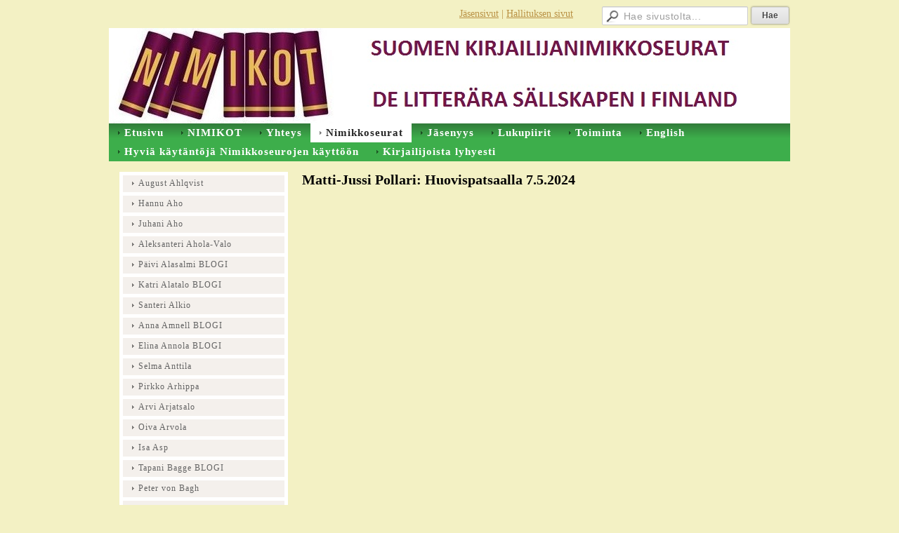

--- FILE ---
content_type: text/html; charset=utf-8
request_url: https://www.nimikot.fi/nimikkoseurat/veikko-huovinen/kirjoituksia-veikko-huovisesta/matti-jussi-pollari-huovispatsaa/
body_size: 9982
content:
<!DOCTYPE html>
<html class="no-js" dir="ltr" lang="fi">
<head><meta http-equiv="Content-Type" content="text/html; charset=utf-8"/><script src="https://d4-assets.s3.eu-north-1.amazonaws.com/public-page/js/jquery.min.js?R=1768287335"></script>
	<!--[if lt IE 7]><script src="https://d4-assets.s3.eu-north-1.amazonaws.com/public-page/js/d4supersleight.min.js?R=1768287335"></script><![endif]-->
	<!--[if IE ]><script src="https://d4-assets.s3.eu-north-1.amazonaws.com/public-page/js/jsc.min.js?R=1768287335"></script><![endif]--><link type="text/css" rel="stylesheet" href="/@Style/@nc1393501857@118318-rwd"/><script src="https://d4-assets.s3.eu-north-1.amazonaws.com/public-page/js/d4.min.js?R=1768287335"></script><title>Matti-Jussi Pollari: Huovispatsaalla 7.5.2024 - Suomen kirjailijanimikkoseurat ry</title>
	
	
	
	<meta name="viewport" content="width=device-width, user-scalable=yes"> 
        <script>
        d4lang.CONTENT = d4lang.CONTENT || {};
	    d4lang.CONTENT.rwd_menu_title   = 'Valikko';
        d4lang.CONTENT.rwd_scroll_hint  = 'Tarkastele taulukkoa vierittämällä oikealle ja vasemmalle.';</script><link rel="canonical" href="https://www.nimikot.fi/nimikkoseurat/veikko-huovinen/kirjoituksia-veikko-huovisesta/matti-jussi-pollari-huovispatsaa/"></head>
<!--[if lt IE 7]> <body class="no-js ie6 ie6-9 "> <![endif]-->
<!--[if IE 7]>    <body class="no-js ie7 ie6-9 "> <![endif]-->
<!--[if IE 8]>    <body class="no-js ie8 ie6-9 "> <![endif]-->
<!--[if IE 9]>    <body class="no-js ie9 ie6-9 "> <![endif]-->
<!--[if gt IE 9]><!--> <body class="no-js modern "> <!--<![endif]-->
	<!-- noindex --><a href="#alku" class="alkuun" title="Sisällön alkuun"></a><div id="main" ><div id="room-menu" style="overflow: hidden; min-height: 40px; line-height: 40px;"><div class="searchbox">
		<form method="get" action="/@Search/Select" onsubmit="return search(this);">
			<input type="submit" value="Hae" class="btn" tabindex="9" /><input name="E*Q" class="keywords" title="Hae sivustolta..." value="Hae sivustolta..." tabindex="8" />
		</form>
	</div><div id="room-menu-links" style="text-align: right; float: right; height: 40px;">
			<form action="#"><a class="rooms" href="/jasensivut/" tabindex="6" >Jäsensivut</a><span class="separator">|</span><a class="rooms" href="/jasensivut/hallituksen-sivut/" tabindex="7" >Hallituksen sivut</a></form>	
			
		</div>
		<div style="float: left;height: 40px;"></div>		
	</div>
	
  
  <div id="header">
		<a href="/"><div class="Hd" id="Hd"><div class="text text1"></div>
	<div class="text text2"></div>
	<div class="text text3"></div>
</div></a></div><div id="topmenu">
		<table class="topmenucontainer">
	<tr>
		<td><ul class="level1-container">
	<li class=" menu-page-1 level1 level1-first  parent"><a href="/" class=" menu-page-1 level1 level1-first  "
		style="padding-left: 12px;"><span>Etusivu</span></a></li>
	<li class=" menu-page-100905 level1  "><a href="/nimikot/" class=" menu-page-100905 level1  "
		style="padding-left: 12px;"><span>NIMIKOT</span></a></li>
	<li class=" menu-page-100890 level1  "><a href="/yhteys/" class=" menu-page-100890 level1  "
		style="padding-left: 12px;"><span>Yhteys</span></a></li>
	<li class=" menu-page-118662 level1 level1-onpath  "><a href="/nimikkoseurat/" class=" menu-page-118662 level1 level1-onpath  "
		style="padding-left: 12px;"><span>Nimikkoseurat</span></a></li>
	<li class=" menu-page-134884 level1  "><a href="/jasenyys/" class=" menu-page-134884 level1  "
		style="padding-left: 12px;"><span>Jäsenyys</span></a></li>
	<li class=" menu-page-138263 level1  "><a href="/lukupiirit/" class=" menu-page-138263 level1  "
		style="padding-left: 12px;"><span>Lukupiirit</span></a></li>
	<li class=" menu-page-177716 level1  "><a href="/toiminta/" class=" menu-page-177716 level1  "
		style="padding-left: 12px;"><span>Toiminta</span></a></li>
	<li class=" menu-page-301996 level1  "><a href="/english/" class=" menu-page-301996 level1  "
		style="padding-left: 12px;"><span>English</span></a></li>
	<li class=" menu-page-558790 level1  "><a href="/hyvia-kaytantoja-nimikkoseurojen/" class=" menu-page-558790 level1  "
		style="padding-left: 12px;"><span>Hyviä käytäntöjä Nimikkoseurojen käyttöön</span></a></li>
	<li class=" menu-page-560161 level1 level1-last  "><a href="/kirjailijoista-lyhyesti/" class=" menu-page-560161 level1 level1-last  "
		style="padding-left: 12px;"><span>Kirjailijoista lyhyesti</span></a></li></ul>
</td>
	</tr>
	</table>
	</div><div id="content">
		<div id="container">
		<div id="content-main"><div class="zone" id="zone-top"></div>

			
			<div id="content-middle"><h1 class="pageTitle">Matti-Jussi Pollari: Huovispatsaalla 7.5.2024</h1><div class="zone" id="zone-_main"></div>
			</div></div><div id="content-left">
			
			
			

			<div class="sidemenucontainer"><ul class="level1-container">
	<li class=" menu-page-725390 level1 level1-first  "><a href="https://fi.wikipedia.org/wiki/August_Ahlqvist" class=" menu-page-725390 level1 level1-first  "
		style="padding-left: 12px;"><span>August Ahlqvist</span></a></li>
	<li class=" menu-page-725396 level1  "><a href="https://fi.wikipedia.org/wiki/Hannu_Aho" class=" menu-page-725396 level1  "
		style="padding-left: 12px;"><span>Hannu Aho</span></a></li>
	<li class=" menu-page-231794 level1  "><a href="/nimikkoseurat/juhani-aho/" class=" menu-page-231794 level1  "
		style="padding-left: 12px;"><span>Juhani Aho</span></a></li>
	<li class=" menu-page-117794 level1  "><a href="/nimikkoseurat/aleksanteri-ahola-valo/" class=" menu-page-117794 level1  "
		style="padding-left: 12px;"><span>Aleksanteri Ahola-Valo</span></a></li>
	<li class=" menu-page-603575 level1  "><a href="http://päivialasalmi.fi" class=" menu-page-603575 level1  "
		style="padding-left: 12px;"><span>Päivi Alasalmi BLOGI</span></a></li>
	<li class=" menu-page-603050 level1  "><a href="http://katrialatalo.com" class=" menu-page-603050 level1  "
		style="padding-left: 12px;"><span>Katri Alatalo BLOGI</span></a></li>
	<li class=" menu-page-725402 level1  "><a href="https://fi.wikipedia.org/wiki/Santeri_Alkio" class=" menu-page-725402 level1  "
		style="padding-left: 12px;"><span>Santeri Alkio</span></a></li>
	<li class=" menu-page-602042 level1  "><a href="http://amnellanna.blogspot.com" class=" menu-page-602042 level1  "
		style="padding-left: 12px;"><span>Anna Amnell BLOGI</span></a></li>
	<li class=" menu-page-651905 level1  "><a href="https://www.elinaannola.com" class=" menu-page-651905 level1  "
		style="padding-left: 12px;"><span>Elina Annola BLOGI</span></a></li>
	<li class=" menu-page-725408 level1  "><a href="https://fi.wikipedia.org/wiki/Selma_Anttila" class=" menu-page-725408 level1  "
		style="padding-left: 12px;"><span>Selma Anttila</span></a></li>
	<li class=" menu-page-725414 level1  "><a href="https://fi.wikipedia.org/wiki/Pirkko_Arhippa" class=" menu-page-725414 level1  "
		style="padding-left: 12px;"><span>Pirkko Arhippa</span></a></li>
	<li class=" menu-page-725426 level1  "><a href="https://fi.wikipedia.org/wiki/Arvi_Arjatsalo" class=" menu-page-725426 level1  "
		style="padding-left: 12px;"><span>Arvi Arjatsalo</span></a></li>
	<li class=" menu-page-725432 level1  "><a href="https://fi.wikipedia.org/wiki/Oiva_Arvola" class=" menu-page-725432 level1  "
		style="padding-left: 12px;"><span>Oiva Arvola</span></a></li>
	<li class=" menu-page-127522 level1  "><a href="/nimikkoseurat/isa-asp/" class=" menu-page-127522 level1  "
		style="padding-left: 12px;"><span>Isa Asp</span></a></li>
	<li class=" menu-page-602244 level1  "><a href="https://tapanibagge.wordpress.com" class=" menu-page-602244 level1  "
		style="padding-left: 12px;"><span>Tapani Bagge BLOGI</span></a></li>
	<li class=" menu-page-725438 level1  "><a href="https://fi.wikipedia.org/wiki/Peter_von_Bagh" class=" menu-page-725438 level1  "
		style="padding-left: 12px;"><span>Peter von Bagh</span></a></li>
	<li class=" menu-page-602445 level1  "><a href="http://www.jukkabehm.com" class=" menu-page-602445 level1  "
		style="padding-left: 12px;"><span>Jukka Behm BLOGI</span></a></li>
	<li class=" menu-page-725444 level1  "><a href="https://fi.wikipedia.org/wiki/Samuel_Gustaf_Bergh" class=" menu-page-725444 level1  "
		style="padding-left: 12px;"><span>Samuel Gustaf Berg</span></a></li>
	<li class=" menu-page-725450 level1  "><a href="https://fi.wikipedia.org/wiki/Kersti_Bergroth" class=" menu-page-725450 level1  "
		style="padding-left: 12px;"><span>Kersti Bergroth</span></a></li>
	<li class=" menu-page-725456 level1  "><a href="https://fi.wikipedia.org/wiki/Emilie_Bj%C3%B6rkst%C3%A9n" class=" menu-page-725456 level1  "
		style="padding-left: 12px;"><span>Emilie Björkstén</span></a></li>
	<li class=" menu-page-608633 level1  "><a href="https://en.wikipedia.org/wiki/Hassan_Blasim" class=" menu-page-608633 level1  "
		style="padding-left: 12px;"><span>Hassan Blasim BLOGI</span></a></li>
	<li class=" menu-page-725462 level1  "><a href="https://fi.wikipedia.org/wiki/Anna_Bondestam" class=" menu-page-725462 level1  "
		style="padding-left: 12px;"><span>Anna Bondestam</span></a></li>
	<li class=" menu-page-725468 level1  "><a href="https://fi.wikipedia.org/wiki/Paavo_Cajander" class=" menu-page-725468 level1  "
		style="padding-left: 12px;"><span>Paavo Cajander</span></a></li>
	<li class=" menu-page-118351 level1  "><a href="/nimikkoseurat/minna-canth/" class=" menu-page-118351 level1  "
		style="padding-left: 12px;"><span>Minna Canth</span></a></li>
	<li class=" menu-page-725474 level1  "><a href="https://fi.wikipedia.org/wiki/Bo_Carpelan" class=" menu-page-725474 level1  "
		style="padding-left: 12px;"><span>Bo Carpelan</span></a></li>
	<li class=" menu-page-725480 level1  "><a href="https://fi.wikipedia.org/wiki/Fredrika_Wilhelmina_Carstens" class=" menu-page-725480 level1  "
		style="padding-left: 12px;"><span>Fredrika Carstens</span></a></li>
	<li class=" menu-page-603200 level1  "><a href="http://arjentola.blogspot.com" class=" menu-page-603200 level1  "
		style="padding-left: 12px;"><span>Rita Dahl BLOGI</span></a></li>
	<li class=" menu-page-624733 level1  "><a href="https://www.kaarinadavis.com/" class=" menu-page-624733 level1  "
		style="padding-left: 12px;"><span>Kaarina Davis BLOGI</span></a></li>
	<li class=" menu-page-725486 level1  "><a href="https://fi.wikipedia.org/wiki/Elmer_Diktonius" class=" menu-page-725486 level1  "
		style="padding-left: 12px;"><span>Elmer Diktonius</span></a></li>
	<li class=" menu-page-725494 level1  "><a href="https://fi.wikipedia.org/wiki/Olly_Donner" class=" menu-page-725494 level1  "
		style="padding-left: 12px;"><span>Olly Donner</span></a></li>
	<li class=" menu-page-645173 level1  "><a href="https://docendo.fi/sivu/kirjailijat/eerola-ville" class=" menu-page-645173 level1  "
		style="padding-left: 12px;"><span>Ville Eerola BLOGI</span></a></li>
	<li class=" menu-page-602438 level1  "><a href="https://kirstinkirjat.weebly.com" class=" menu-page-602438 level1  "
		style="padding-left: 12px;"><span>Kirsti Ellilä BLOGI</span></a></li>
	<li class=" menu-page-596325 level1  "><a href="https://siirienoranta.com" class=" menu-page-596325 level1  "
		style="padding-left: 12px;"><span>Siiri Enoranta BLOGI</span></a></li>
	<li class=" menu-page-606718 level1  "><a href="https://www.tammi.fi/kirjailija/peter-franzen" class=" menu-page-606718 level1  "
		style="padding-left: 12px;"><span>Peter Franzén BLOGI</span></a></li>
	<li class=" menu-page-729284 level1  "><a href="https://fi.wikipedia.org/wiki/Hilja_Haahti" class=" menu-page-729284 level1  "
		style="padding-left: 12px;"><span>Hilja Haahti</span></a></li>
	<li class=" menu-page-457942 level1  "><a href="/nimikkoseurat/pentti-haanpaa/" class=" menu-page-457942 level1  "
		style="padding-left: 12px;"><span>Pentti Haanpää</span></a></li>
	<li class=" menu-page-142613 level1  "><a href="/nimikkoseurat/aarne-haapakoski/" class=" menu-page-142613 level1  "
		style="padding-left: 12px;"><span>Aarne Haapakoski </span></a></li>
	<li class=" menu-page-729290 level1  "><a href="https://fi.wikipedia.org/wiki/Lauri_Haarla" class=" menu-page-729290 level1  "
		style="padding-left: 12px;"><span>Lauri Haarla</span></a></li>
	<li class=" menu-page-729296 level1  "><a href="https://fi.wikipedia.org/wiki/Martti_Haavio" class=" menu-page-729296 level1  "
		style="padding-left: 12px;"><span>Martti Haavio</span></a></li>
	<li class=" menu-page-729302 level1  "><a href="https://fi.wikipedia.org/wiki/Kaarle_Halme" class=" menu-page-729302 level1  "
		style="padding-left: 12px;"><span>Kaarle Halme</span></a></li>
	<li class=" menu-page-729308 level1  "><a href="https://fi.wikipedia.org/wiki/Pietari_Hannikainen_(kirjailija)" class=" menu-page-729308 level1  "
		style="padding-left: 12px;"><span>Pietari Hannikainen</span></a></li>
	<li class=" menu-page-128178 level1  "><a href="/nimikkoseurat/saima-harmaja/" class=" menu-page-128178 level1  "
		style="padding-left: 12px;"><span>Saima Harmaja</span></a></li>
	<li class=" menu-page-603748 level1  "><a href="http://markohautala.fi" class=" menu-page-603748 level1  "
		style="padding-left: 12px;"><span>Marko Hautala BLOGI</span></a></li>
	<li class=" menu-page-611910 level1  "><a href="http://www.atahautamaki.fi" class=" menu-page-611910 level1  "
		style="padding-left: 12px;"><span>Ata  Hautamäki BLOGI</span></a></li>
	<li class=" menu-page-603609 level1  "><a href="https://fi.wikipedia.org/wiki/Paula_Havaste" class=" menu-page-603609 level1  "
		style="padding-left: 12px;"><span>Paula Havaste BLOGI</span></a></li>
	<li class=" menu-page-606218 level1  "><a href="https://www.annastiinaheikkila.fi/fi" class=" menu-page-606218 level1  "
		style="padding-left: 12px;"><span>Annastiina Heikkilä BLOGI</span></a></li>
	<li class=" menu-page-602378 level1  "><a href="https://fi.wikipedia.org/wiki/Mervi_Heikkil%C3%A4?veaction=edit " class=" menu-page-602378 level1  "
		style="padding-left: 12px;"><span>Mervi Heikkilä BLOGI</span></a></li>
	<li class=" menu-page-596161 level1  "><a href="http://www.marjoheiskanen.fi" class=" menu-page-596161 level1  "
		style="padding-left: 12px;"><span>Marjo Heiskanen BLOGI</span></a></li>
	<li class=" menu-page-726004 level1  "><a href="https://fi.wikipedia.org/wiki/Reino_Helismaa" class=" menu-page-726004 level1  "
		style="padding-left: 12px;"><span>Reino Helismaa</span></a></li>
	<li class=" menu-page-729314 level1  "><a href="https://fi.wikipedia.org/wiki/Aaro_Hellaakoski" class=" menu-page-729314 level1  "
		style="padding-left: 12px;"><span>Aaro Hellaakoski</span></a></li>
	<li class=" menu-page-128836 level1  "><a href="/nimikkoseurat/immi-hellen/" class=" menu-page-128836 level1  "
		style="padding-left: 12px;"><span>Immi Hellen</span></a></li>
	<li class=" menu-page-624727 level1  "><a href="https://fi.wikipedia.org/wiki/Ari_Helo" class=" menu-page-624727 level1  "
		style="padding-left: 12px;"><span>Ari Helo BLOGI</span></a></li>
	<li class=" menu-page-600149 level1  "><a href="http://sohilvo.blogspot.com" class=" menu-page-600149 level1  "
		style="padding-left: 12px;"><span>Sami Hilvo BLOGI</span></a></li>
	<li class=" menu-page-603589 level1  "><a href="https://fi.wikipedia.org/wiki/Elina_Hirvonen" class=" menu-page-603589 level1  "
		style="padding-left: 12px;"><span>Elina Hirvonen BLOGI</span></a></li>
	<li class=" menu-page-625662 level1  "><a href="http://www.katajahovi.org/julkaisut.html" class=" menu-page-625662 level1  "
		style="padding-left: 12px;"><span>Satu Hovi BLOGI</span></a></li>
	<li class=" menu-page-128896 level1 level1-onpath  parent"><a href="/nimikkoseurat/veikko-huovinen/" class=" menu-page-128896 level1 level1-onpath  "
		style="padding-left: 12px;"><span>Veikko Huovinen</span></a><ul >
	<li class=" menu-page-137508 level2 level2-first  "><a href="/nimikkoseurat/veikko-huovinen/yhdistys/" class=" menu-page-137508 level2 level2-first  "
		style="padding-left: 24px;"><span>Yhdistys</span></a></li>
	<li class=" menu-page-137518 level2  "><a href="/nimikkoseurat/veikko-huovinen/johtokunta/" class=" menu-page-137518 level2  "
		style="padding-left: 24px;"><span>Johtokunta</span></a></li>
	<li class=" menu-page-137534 level2  "><a href="/nimikkoseurat/veikko-huovinen/toimintasuunnitelma/" class=" menu-page-137534 level2  "
		style="padding-left: 24px;"><span>Toimintasuunnitelma</span></a></li>
	<li class=" menu-page-137544 level2  "><a href="/nimikkoseurat/veikko-huovinen/vuosikertomus/" class=" menu-page-137544 level2  "
		style="padding-left: 24px;"><span>Vuosikertomus</span></a></li>
	<li class=" menu-page-137438 level2 level2-onpath  parent"><a href="/nimikkoseurat/veikko-huovinen/kirjoituksia-veikko-huovisesta/" class=" menu-page-137438 level2 level2-onpath  "
		style="padding-left: 24px;"><span>Kirjoituksia Veikko Huovisesta</span></a><ul >
	<li class=" menu-page-137448 level3 level3-first  "><a href="/nimikkoseurat/veikko-huovinen/kirjoituksia-veikko-huovisesta/eila-valtanen-in-memoriam-veikko/" class=" menu-page-137448 level3 level3-first  "
		style="padding-left: 36px;"><span>Eila Valtanen: In Memoriam Veikko Huovinen</span></a></li>
	<li class=" menu-page-137452 level3  "><a href="/nimikkoseurat/veikko-huovinen/kirjoituksia-veikko-huovisesta/tero-liukkonen-veikko-huovisen-m/" class=" menu-page-137452 level3  "
		style="padding-left: 36px;"><span>Tero Liukkonen: Veikko Huovisen monitahoinen tuotanto</span></a></li>
	<li class=" menu-page-137456 level3  "><a href="/nimikkoseurat/veikko-huovinen/kirjoituksia-veikko-huovisesta/arto-seppala-puhe-veikko-huovise/" class=" menu-page-137456 level3  "
		style="padding-left: 36px;"><span>Arto Seppälä: Puhe Veikko Huovisen muistotilaisuudessa</span></a></li>
	<li class=" menu-page-137460 level3  "><a href="/nimikkoseurat/veikko-huovinen/kirjoituksia-veikko-huovisesta/panu-rajala-satiirikko-saalistaa/" class=" menu-page-137460 level3  "
		style="padding-left: 36px;"><span>Panu Rajala: Satiirikko saalistaa: Veikko Huovisen lyhyet ja pitemmät erikoiset</span></a></li>
	<li class=" menu-page-137464 level3  "><a href="/nimikkoseurat/veikko-huovinen/kirjoituksia-veikko-huovisesta/pekka-j-kuisma-miten-luen-ja-ymm/" class=" menu-page-137464 level3  "
		style="padding-left: 36px;"><span>Pekka J. Kuisma: Miten luen ja ymmärrän Veikko Huovisn tuotantoa</span></a></li>
	<li class=" menu-page-255954 level3  "><a href="/nimikkoseurat/veikko-huovinen/kirjoituksia-veikko-huovisesta/heikki-sirvio-satiiria-sodasta-j/" class=" menu-page-255954 level3  "
		style="padding-left: 36px;"><span>Heikki Sirviö: Satiiria sodasta ja johtamisesta</span></a></li>
	<li class=" menu-page-327480 level3  "><a href="/nimikkoseurat/veikko-huovinen/kirjoituksia-veikko-huovisesta/kari-vuokare-veikko-huovinen-san/" class=" menu-page-327480 level3  "
		style="padding-left: 36px;"><span>Kari Vuokare : Veikko Huovinen sanojen nuuhkija</span></a></li>
	<li class=" menu-page-336101 level3  "><a href="/nimikkoseurat/veikko-huovinen/kirjoituksia-veikko-huovisesta/pekka-kuisma-siintavat-vuoret/" class=" menu-page-336101 level3  "
		style="padding-left: 36px;"><span>Pekka Kuisma: Siintävät vuoret</span></a></li>
	<li class=" menu-page-160534 level3  "><a href="/nimikkoseurat/veikko-huovinen/kirjoituksia-veikko-huovisesta/veikko-huovisen-arkisto-sks-n-ar/" class=" menu-page-160534 level3  "
		style="padding-left: 36px;"><span>Veikko Huovisen arkisto SKS:n arkistoon</span></a></li>
	<li class=" menu-page-403109 level3  "><a href="/nimikkoseurat/veikko-huovinen/kirjoituksia-veikko-huovisesta/risto-kormilainen-veikko-huovine/" class=" menu-page-403109 level3  "
		style="padding-left: 36px;"><span>Risto Kormilainen : Veikko Huovinen – syvällinen elämän tulkki, kulkija ja tarkkailija</span></a></li>
	<li class=" menu-page-443668 level3  "><a href="/nimikkoseurat/veikko-huovinen/kirjoituksia-veikko-huovisesta/kari-vuokare-veikko-huovinen-sot/" class=" menu-page-443668 level3  "
		style="padding-left: 36px;"><span>Kari Vuokare: Veikko Huovinen, sotkamolainen</span></a></li>
	<li class=" menu-page-660171 level3 level3-onpath level3-here level3-last  here"><a href="/nimikkoseurat/veikko-huovinen/kirjoituksia-veikko-huovisesta/matti-jussi-pollari-huovispatsaa/" class=" menu-page-660171 level3 level3-onpath level3-here level3-last  here"
		style="padding-left: 36px;"><span>Matti-Jussi Pollari: Huovispatsaalla 7.5.2024</span></a></li></ul></li>
	<li class=" menu-page-160335 level2  "><a href="/nimikkoseurat/veikko-huovinen/arto-seppala-huovishuumori/" class=" menu-page-160335 level2  "
		style="padding-left: 24px;"><span>Arto Seppälä : Huovishuumori</span></a></li>
	<li class=" menu-page-432718 level2  "><a href="/nimikkoseurat/veikko-huovinen/kuvia-toiminnasta/" class=" menu-page-432718 level2  "
		style="padding-left: 24px;"><span>Kuvia toiminnasta</span></a></li>
	<li class=" menu-page-137554 level2  "><a href="/nimikkoseurat/veikko-huovinen/veikko-huovinen-muistot-talteen/" class=" menu-page-137554 level2  "
		style="padding-left: 24px;"><span>Veikko Huovinen - muistot talteen</span></a></li>
	<li class=" menu-page-434467 level2  "><a href="/nimikkoseurat/veikko-huovinen/tietoa-kirjalijasta/" class=" menu-page-434467 level2  "
		style="padding-left: 24px;"><span>Tietoa kirjalijasta</span></a></li>
	<li class=" menu-page-485296 level2 level2-last  "><a href="/nimikkoseurat/veikko-huovinen/veikko-huovinen-in-english/" class=" menu-page-485296 level2 level2-last  "
		style="padding-left: 24px;"><span>Veikko Huovinen in English</span></a></li></ul></li>
	<li class=" menu-page-604779 level1  "><a href="http://www.kolumbus.fi/martti.haikio" class=" menu-page-604779 level1  "
		style="padding-left: 12px;"><span>Martti Häikiö BLOGI</span></a></li>
	<li class=" menu-page-607092 level1  "><a href="https://fi.wikipedia.org/wiki/Jaakko_Hämeen-Anttila" class=" menu-page-607092 level1  "
		style="padding-left: 12px;"><span>Jaakko Hämeen-Anttila BLOGI</span></a></li>
	<li class=" menu-page-599381 level1  "><a href="https://www.kaisaikola.fi" class=" menu-page-599381 level1  "
		style="padding-left: 12px;"><span>Kaisa Ikola BLOGI</span></a></li>
	<li class=" menu-page-729320 level1  "><a href="https://fi.wikipedia.org/wiki/Axel_Gabriel_Ingelius" class=" menu-page-729320 level1  "
		style="padding-left: 12px;"><span>Axel Ingelius</span></a></li>
	<li class=" menu-page-603623 level1  "><a href="https://fi.wikipedia.org/wiki/Risto_Isom%C3%A4ki" class=" menu-page-603623 level1  "
		style="padding-left: 12px;"><span>Risto Isomäki BLOGI</span></a></li>
	<li class=" menu-page-729326 level1  "><a href="https://fi.wikipedia.org/wiki/Santeri_Ivalo" class=" menu-page-729326 level1  "
		style="padding-left: 12px;"><span>Santeri Ivalo</span></a></li>
	<li class=" menu-page-603717 level1  "><a href="https://fi.wikipedia.org/wiki/Olli_Jalonen" class=" menu-page-603717 level1  "
		style="padding-left: 12px;"><span>Olli Jalonen BLOGI</span></a></li>
	<li class=" menu-page-603696 level1  "><a href="https://fi.wikipedia.org/wiki/Riitta_Jalonen" class=" menu-page-603696 level1  "
		style="padding-left: 12px;"><span>Riitta Jalonen BLOGI</span></a></li>
	<li class=" menu-page-725998 level1  "><a href="https://fi.wikipedia.org/wiki/Risto_Jarva" class=" menu-page-725998 level1  "
		style="padding-left: 12px;"><span>Risto Jarva</span></a></li>
	<li class=" menu-page-420962 level1  "><a href="/nimikkoseurat/eeva-joenpelto/" class=" menu-page-420962 level1  "
		style="padding-left: 12px;"><span>Eeva Joenpelto </span></a></li>
	<li class=" menu-page-129006 level1  "><a href="/nimikkoseurat/maria-jotuni/" class=" menu-page-129006 level1  "
		style="padding-left: 12px;"><span>Maria Jotuni</span></a></li>
	<li class=" menu-page-129121 level1  "><a href="/nimikkoseurat/jaakko-juteini/" class=" menu-page-129121 level1  "
		style="padding-left: 12px;"><span>Jaakko Juteini</span></a></li>
	<li class=" menu-page-727804 level1  "><a href="https://fi.wikipedia.org/wiki/Yrjö_Jylhä" class=" menu-page-727804 level1  "
		style="padding-left: 12px;"><span>Yrjö Jylhä</span></a></li>
	<li class=" menu-page-727828 level1  "><a href="https://fi.wikipedia.org/wiki/Arvid_Järnefelt" class=" menu-page-727828 level1  "
		style="padding-left: 12px;"><span>Arvid Järnefelt</span></a></li>
	<li class=" menu-page-603568 level1  "><a href="https://www.jarijarvela.fi" class=" menu-page-603568 level1  "
		style="padding-left: 12px;"><span>Jari Järvelä BLOGI</span></a></li>
	<li class=" menu-page-604076 level1  "><a href="https://www.ajattelunammattilainen.fi" class=" menu-page-604076 level1  "
		style="padding-left: 12px;"><span>Lauri Järvilehto BLOGI</span></a></li>
	<li class=" menu-page-606669 level1  "><a href="https://marjattainen.blogspot.com" class=" menu-page-606669 level1  "
		style="padding-left: 12px;"><span>Liisa Marjatta Järvinen BLOGI</span></a></li>
	<li class=" menu-page-603740 level1  "><a href="https://fi.wikipedia.org/wiki/Ville_Kaarnakari" class=" menu-page-603740 level1  "
		style="padding-left: 12px;"><span>Ville Kaarnakari BLOGI</span></a></li>
	<li class=" menu-page-727816 level1  "><a href="https://fi.wikipedia.org/wiki/Anu_Kaipainen" class=" menu-page-727816 level1  "
		style="padding-left: 12px;"><span>Anu Kaipainen</span></a></li>
	<li class=" menu-page-727822 level1  "><a href="https://fi.wikipedia.org/wiki/Viljo_Kajava" class=" menu-page-727822 level1  "
		style="padding-left: 12px;"><span>Viljo Kajava</span></a></li>
	<li class=" menu-page-129203 level1  "><a href="/nimikkoseurat/aino-kallas/" class=" menu-page-129203 level1  "
		style="padding-left: 12px;"><span>Aino Kallas</span></a></li>
	<li class=" menu-page-604763 level1  "><a href="https://liisakallio.mystrikingly.com" class=" menu-page-604763 level1  "
		style="padding-left: 12px;"><span>Liisa Kallio BLOGI</span></a></li>
	<li class=" menu-page-588166 level1  "><a href="http://www.annelikanto.fi" class=" menu-page-588166 level1  "
		style="padding-left: 12px;"><span>Anneli Kanto BLOGI</span></a></li>
	<li class=" menu-page-727840 level1  "><a href="https://fi.wikipedia.org/wiki/Urho_Karhumäki" class=" menu-page-727840 level1  "
		style="padding-left: 12px;"><span>Urho Karhumäki</span></a></li>
	<li class=" menu-page-727846 level1  "><a href="https://fi.wikipedia.org/wiki/Aarno_Karimo" class=" menu-page-727846 level1  "
		style="padding-left: 12px;"><span>Aarno Karimo</span></a></li>
	<li class=" menu-page-596424 level1  "><a href="https://hkarppinenkummunmaki.wordpress.com" class=" menu-page-596424 level1  "
		style="padding-left: 12px;"><span>Henna Karppinen-Kummunmäki BLOGI</span></a></li>
	<li class=" menu-page-695594 level1  "><a href="https://www.liisakaski.fi" class=" menu-page-695594 level1  "
		style="padding-left: 12px;"><span>Liisa Kaski BLOGI</span></a></li>
	<li class=" menu-page-603616 level1  "><a href="https://fi.wikipedia.org/wiki/Riina_Katajavuori" class=" menu-page-603616 level1  "
		style="padding-left: 12px;"><span>Riina Katajavuori BLOGI</span></a></li>
	<li class=" menu-page-611232 level1  "><a href="http://www.anjasnellman.info" class=" menu-page-611232 level1  "
		style="padding-left: 12px;"><span>Anja Kauranen-Snellman BLOGI</span></a></li>
	<li class=" menu-page-727834 level1  "><a href="https://fi.wikipedia.org/wiki/Urho_Kekkonen" class=" menu-page-727834 level1  "
		style="padding-left: 12px;"><span>Urho Kekkonen</span></a></li>
	<li class=" menu-page-129443 level1  "><a href="/nimikkoseurat/ilmari-kianto/" class=" menu-page-129443 level1  "
		style="padding-left: 12px;"><span>Ilmari Kianto</span></a></li>
	<li class=" menu-page-118363 level1  "><a href="/nimikkoseurat/volter-kilpi/" class=" menu-page-118363 level1  "
		style="padding-left: 12px;"><span>Volter Kilpi</span></a></li>
	<li class=" menu-page-602497 level1  "><a href="https://mikakivela.com/" class=" menu-page-602497 level1  "
		style="padding-left: 12px;"><span>Mika Kivelä BLOGI</span></a></li>
	<li class=" menu-page-117802 level1  "><a href="/nimikkoseurat/aleksis-kivi/" class=" menu-page-117802 level1  "
		style="padding-left: 12px;"><span>Aleksis Kivi</span></a></li>
	<li class=" menu-page-129767 level1  "><a href="/nimikkoseurat/turun-aleksis-kivi-kerho/" class=" menu-page-129767 level1  "
		style="padding-left: 12px;"><span>Turun Aleksis Kivi -kerho</span></a></li>
	<li class=" menu-page-622937 level1  "><a href="/nimikkoseurat/tapio-koivukari/" class=" menu-page-622937 level1  "
		style="padding-left: 12px;"><span>Tapio Koivukari</span></a></li>
	<li class=" menu-page-129832 level1  "><a href="/nimikkoseurat/yrjo-kokko/" class=" menu-page-129832 level1  "
		style="padding-left: 12px;"><span>Yrjö Kokko</span></a></li>
	<li class=" menu-page-639314 level1  "><a href=" https://akonkka.blogspot.com" class=" menu-page-639314 level1  "
		style="padding-left: 12px;"><span>Anita Konkka BLOGI</span></a></li>
	<li class=" menu-page-602354 level1  "><a href="https://joonaskonstig.com" class=" menu-page-602354 level1  "
		style="padding-left: 12px;"><span>Joonas Konstig BLOGI</span></a></li>
	<li class=" menu-page-129974 level1  "><a href="/nimikkoseurat/v-a-koskenniemi/" class=" menu-page-129974 level1  "
		style="padding-left: 12px;"><span>V. A. Koskenniemi</span></a></li>
	<li class=" menu-page-616268 level1  "><a href="https://kauppa.intokustannus.fi/koskinen-ulla" class=" menu-page-616268 level1  "
		style="padding-left: 12px;"><span>Ulla Koskinen BLOGI</span></a></li>
	<li class=" menu-page-603019 level1  "><a href="https://arnokotro.fi" class=" menu-page-603019 level1  "
		style="padding-left: 12px;"><span>Arno Kotro BLOGI</span></a></li>
	<li class=" menu-page-624739 level1  "><a href="https://www.mysteerikoulu.net" class=" menu-page-624739 level1  "
		style="padding-left: 12px;"><span>Anja Kulovesi BLOGI</span></a></li>
	<li class=" menu-page-611926 level1  "><a href="https://tarukumaramoisio.wordpress.com" class=" menu-page-611926 level1  "
		style="padding-left: 12px;"><span>Taru Kumara-Moisio BLOGI</span></a></li>
	<li class=" menu-page-604829 level1  "><a href="https://www.essikummu.com" class=" menu-page-604829 level1  "
		style="padding-left: 12px;"><span>Essi Kummu BLOGI</span></a></li>
	<li class=" menu-page-604243 level1  "><a href="https://kirstikuronen.com" class=" menu-page-604243 level1  "
		style="padding-left: 12px;"><span>Kirsti Kuronen BLOGI</span></a></li>
	<li class=" menu-page-602468 level1  "><a href="https://www.hulimaa.fi" class=" menu-page-602468 level1  "
		style="padding-left: 12px;"><span>Heli Laaksonen BLOGI</span></a></li>
	<li class=" menu-page-625668 level1  "><a href="http://www.iki.fi/jel" class=" menu-page-625668 level1  "
		style="padding-left: 12px;"><span>Jouni Laaksonen BLOGI</span></a></li>
	<li class=" menu-page-130029 level1  "><a href="/nimikkoseurat/jarkko-laine/" class=" menu-page-130029 level1  "
		style="padding-left: 12px;"><span>Jarkko Laine</span></a></li>
	<li class=" menu-page-729342 level1  "><a href="https://fi.wikipedia.org/wiki/Marja_Lampi" class=" menu-page-729342 level1  "
		style="padding-left: 12px;"><span>Marja Lampi</span></a></li>
	<li class=" menu-page-725986 level1  "><a href="https://fi.wikipedia.org/wiki/Larin-Ky%C3%B6sti" class=" menu-page-725986 level1  "
		style="padding-left: 12px;"><span>Larin-Kyösti</span></a></li>
	<li class=" menu-page-602940 level1  "><a href="https://fi.wikipedia.org/wiki/Lasse_Lehtinen" class=" menu-page-602940 level1  "
		style="padding-left: 12px;"><span>Lasse Lehtinen BLOGI</span></a></li>
	<li class=" menu-page-604146 level1  "><a href="http://www.tammi.fi/kirjailija/leena-lehtolainen" class=" menu-page-604146 level1  "
		style="padding-left: 12px;"><span>Leena Lehtolainen BLOGI</span></a></li>
	<li class=" menu-page-130343 level1  "><a href="/nimikkoseurat/joel-lehtonen/" class=" menu-page-130343 level1  "
		style="padding-left: 12px;"><span>Joel Lehtonen</span></a></li>
	<li class=" menu-page-118359 level1  "><a href="/nimikkoseurat/eino-leino/" class=" menu-page-118359 level1  "
		style="padding-left: 12px;"><span>Eino Leino</span></a></li>
	<li class=" menu-page-596702 level1  "><a href="http://www.satulepisto.fi" class=" menu-page-596702 level1  "
		style="padding-left: 12px;"><span>Satu Lepistö BLOGI</span></a></li>
	<li class=" menu-page-727856 level1  "><a href="https://fi.wikipedia.org/wiki/Juice_Leskinen" class=" menu-page-727856 level1  "
		style="padding-left: 12px;"><span>Juice Leskinen</span></a></li>
	<li class=" menu-page-615766 level1  "><a href="http://www.rosaliksom.com" class=" menu-page-615766 level1  "
		style="padding-left: 12px;"><span>Rosa Liksom BLOGI</span></a></li>
	<li class=" menu-page-607957 level1  "><a href="https://fi.wikipedia.org/wiki/Minna_Lindgren" class=" menu-page-607957 level1  "
		style="padding-left: 12px;"><span>Minna Lindgren BLOGI</span></a></li>
	<li class=" menu-page-596678 level1  "><a href="http://martti.linna.tarinoi.fi/blogi.html" class=" menu-page-596678 level1  "
		style="padding-left: 12px;"><span>Martti Linna BLOGI</span></a></li>
	<li class=" menu-page-130414 level1  "><a href="/nimikkoseurat/vaino-linna/" class=" menu-page-130414 level1  "
		style="padding-left: 12px;"><span>Väinö Linna</span></a></li>
	<li class=" menu-page-727862 level1  "><a href="https://fi.wikipedia.org/wiki/Miki_Liukkonen" class=" menu-page-727862 level1  "
		style="padding-left: 12px;"><span>Miki Liukkonen</span></a></li>
	<li class=" menu-page-624701 level1  "><a href="https://akkustannus.com/blogi/" class=" menu-page-624701 level1  "
		style="padding-left: 12px;"><span>Anne Lukkarila BLOGI</span></a></li>
	<li class=" menu-page-118823 level1  "><a href="/nimikkoseurat/elias-lonnrot/" class=" menu-page-118823 level1  "
		style="padding-left: 12px;"><span>Elias Lönnrot</span></a></li>
	<li class=" menu-page-596391 level1  "><a href="http://www.mallenius.com" class=" menu-page-596391 level1  "
		style="padding-left: 12px;"><span>Atte Mallenius BLOGI</span></a></li>
	<li class=" menu-page-725605 level1  "><a href="https://fi.wikipedia.org/wiki/Aino_Malmberg" class=" menu-page-725605 level1  "
		style="padding-left: 12px;"><span>Aino Malmberg</span></a></li>
	<li class=" menu-page-131031 level1  "><a href="/nimikkoseurat/eeva-liisa-manner/" class=" menu-page-131031 level1  "
		style="padding-left: 12px;"><span>Eeva-Liisa Manner </span></a></li>
	<li class=" menu-page-118602 level1  "><a href="/nimikkoseurat/otto-manninen/" class=" menu-page-118602 level1  "
		style="padding-left: 12px;"><span>Otto Manninen</span></a></li>
	<li class=" menu-page-725420 level1  "><a href="https://fi.wikipedia.org/wiki/Arijoutsi" class=" menu-page-725420 level1  "
		style="padding-left: 12px;"><span>Heikki S. Marttila (Arijoutsi)</span></a></li>
	<li class=" menu-page-605671 level1  "><a href="https://www.tammi.fi/kirjailija/annamari-marttinen" class=" menu-page-605671 level1  "
		style="padding-left: 12px;"><span>Annamari Marttinen BLOGI</span></a></li>
	<li class=" menu-page-725611 level1  "><a href="https://fi.wikipedia.org/wiki/Heikki_Meriläinen" class=" menu-page-725611 level1  "
		style="padding-left: 12px;"><span>Heikki Meriläinen</span></a></li>
	<li class=" menu-page-725617 level1  "><a href="https://fi.wikipedia.org/wiki/Johannes_Messenius" class=" menu-page-725617 level1  "
		style="padding-left: 12px;"><span>Johannes Messenius</span></a></li>
	<li class=" menu-page-725623 level1  "><a href="https://fi.wikipedia.org/wiki/Agathon_Meurman" class=" menu-page-725623 level1  "
		style="padding-left: 12px;"><span>Agathon Meurman</span></a></li>
	<li class=" menu-page-604802 level1  "><a href="https://fi.wikipedia.org/wiki/Raili_Mikkanen" class=" menu-page-604802 level1  "
		style="padding-left: 12px;"><span>Raili Mikkanen BLOGI</span></a></li>
	<li class=" menu-page-614952 level1  "><a href="https://fi.m.wikipedia.org/wiki/Marja-Leena_Mikkola" class=" menu-page-614952 level1  "
		style="padding-left: 12px;"><span>Marja-Leena Mikkola BLOGI</span></a></li>
	<li class=" menu-page-130470 level1  "><a href="/nimikkoseurat/timo-k-mukka/" class=" menu-page-130470 level1  "
		style="padding-left: 12px;"><span>Timo K. Mukka</span></a></li>
	<li class=" menu-page-603687 level1  "><a href="https://www.hannumakela.com" class=" menu-page-603687 level1  "
		style="padding-left: 12px;"><span>Hannu Mäkelä BLOGI</span></a></li>
	<li class=" menu-page-725631 level1  "><a href="https://fi.wikipedia.org/wiki/Arvid_Mörne" class=" menu-page-725631 level1  "
		style="padding-left: 12px;"><span>Arvid Mörne</span></a></li>
	<li class=" menu-page-725637 level1  "><a href="https://fi.wikipedia.org/wiki/Emil_Nervander" class=" menu-page-725637 level1  "
		style="padding-left: 12px;"><span>Emil Nervander</span></a></li>
	<li class=" menu-page-604125 level1  "><a href="https://fi.wikipedia.org/wiki/Kai_Nieminen_(kirjailija)" class=" menu-page-604125 level1  "
		style="padding-left: 12px;"><span>Kai Nieminen BLOGI</span></a></li>
	<li class=" menu-page-725643 level1  "><a href="https://fi.wikipedia.org/wiki/Alli_Nissinen" class=" menu-page-725643 level1  "
		style="padding-left: 12px;"><span>Alli Nissinen</span></a></li>
	<li class=" menu-page-705219 level1  "><a href="https://www.tominorha.fi" class=" menu-page-705219 level1  "
		style="padding-left: 12px;"><span>Tomi Norha BLOGI</span></a></li>
	<li class=" menu-page-603104 level1  "><a href="https://www.sarinare.fi" class=" menu-page-603104 level1  "
		style="padding-left: 12px;"><span>Sari Näre BLOGI</span></a></li>
	<li class=" menu-page-605758 level1  "><a href="https://www.tammi.fi/kirjailija/paula-noronen" class=" menu-page-605758 level1  "
		style="padding-left: 12px;"><span>Paula Noronen BLOGI</span></a></li>
	<li class=" menu-page-131796 level1  "><a href="/nimikkoseurat/hj-nortamo/" class=" menu-page-131796 level1  "
		style="padding-left: 12px;"><span>Hj. Nortamo</span></a></li>
	<li class=" menu-page-725649 level1  "><a href="https://fi.wikipedia.org/wiki/Onni_Okkonen" class=" menu-page-725649 level1  "
		style="padding-left: 12px;"><span>Onni Okkonen</span></a></li>
	<li class=" menu-page-132153 level1  "><a href="/nimikkoseurat/l-onerva/" class=" menu-page-132153 level1  "
		style="padding-left: 12px;"><span>L. Onerva</span></a></li>
	<li class=" menu-page-604006 level1  "><a href="https://fi.wikipedia.org/wiki/Kreetta_Onkeli" class=" menu-page-604006 level1  "
		style="padding-left: 12px;"><span>Kreetta Onkeli BLOGI</span></a></li>
	<li class=" menu-page-725943 level1  "><a href="https://fi.wikipedia.org/wiki/Arto_Paasilinna" class=" menu-page-725943 level1  "
		style="padding-left: 12px;"><span>Arto Paasilinna</span></a></li>
	<li class=" menu-page-132197 level1  "><a href="/nimikkoseurat/olavi-paavolainen/" class=" menu-page-132197 level1  "
		style="padding-left: 12px;"><span>Olavi Paavolainen</span></a></li>
	<li class=" menu-page-612256 level1  "><a href="https://fi.wikipedia.org/wiki/Jukka_Parkkinen" class=" menu-page-612256 level1  "
		style="padding-left: 12px;"><span>Jukka Parkkinen BLOGI</span></a></li>
	<li class=" menu-page-132205 level1  "><a href="/nimikkoseurat/samuli-paronen/" class=" menu-page-132205 level1  "
		style="padding-left: 12px;"><span>Samuli Paronen</span></a></li>
	<li class=" menu-page-596163 level1  "><a href="https://kirsipehkonen.net/home/kirjailija" class=" menu-page-596163 level1  "
		style="padding-left: 12px;"><span>Kirsi Pehkonen BLOGI</span></a></li>
	<li class=" menu-page-606746 level1  "><a href="https://fi.wikipedia.org/wiki/Osmo_Pekonen" class=" menu-page-606746 level1  "
		style="padding-left: 12px;"><span>Osmo Pekonen BLOGI</span></a></li>
	<li class=" menu-page-604771 level1  "><a href="https://fi.m.wikipedia.org/wiki/Mikko_Peltola_(juontaja)" class=" menu-page-604771 level1  "
		style="padding-left: 12px;"><span>Mikko Peltola BLOGI</span></a></li>
	<li class=" menu-page-132193 level1  "><a href="/nimikkoseurat/juhani-peltonen/" class=" menu-page-132193 level1  "
		style="padding-left: 12px;"><span>Juhani Peltonen</span></a></li>
	<li class=" menu-page-624715 level1  "><a href="https://www.teuvopeltoniemi.net/" class=" menu-page-624715 level1  "
		style="padding-left: 12px;"><span>Teuvo Peltoniemi BLOGI</span></a></li>
	<li class=" menu-page-607070 level1  "><a href="https://kansallisbiografia.fi/kansallisbiografia/henkilo/10087" class=" menu-page-607070 level1  "
		style="padding-left: 12px;"><span>Soili Perkiö BLOGI</span></a></li>
	<li class=" menu-page-727810 level1  "><a href="https://fi.wikipedia.org/wiki/Joel_Pettersson" class=" menu-page-727810 level1  "
		style="padding-left: 12px;"><span>Joel Pettersson</span></a></li>
	<li class=" menu-page-604809 level1  "><a href="https://fi.wikipedia.org/wiki/Sinikka_Piippo" class=" menu-page-604809 level1  "
		style="padding-left: 12px;"><span>Sinikka Piippo BLOGI</span></a></li>
	<li class=" menu-page-625674 level1  "><a href="http://www.seppopirhonen.fi" class=" menu-page-625674 level1  "
		style="padding-left: 12px;"><span>Seppo Pirhonen BLOGI</span></a></li>
	<li class=" menu-page-611934 level1  "><a href="https://www.aviador.fi/kirjailija/poutanen%2C-tiina" class=" menu-page-611934 level1  "
		style="padding-left: 12px;"><span>Tiina Poutanen BLOGI</span></a></li>
	<li class=" menu-page-390639 level1  "><a href="/nimikkoseurat/matti-pulkkinen/" class=" menu-page-390639 level1  "
		style="padding-left: 12px;"><span>Matti Pulkkinen</span></a></li>
	<li class=" menu-page-725378 level1  "><a href="https://fi.wikipedia.org/wiki/Simo_Puupponen" class=" menu-page-725378 level1  "
		style="padding-left: 12px;"><span>Simo Puupponen (Aapeli)</span></a></li>
	<li class=" menu-page-132201 level1  "><a href="/nimikkoseurat/pietari-paivarinta/" class=" menu-page-132201 level1  "
		style="padding-left: 12px;"><span>Pietari Päivärinta</span></a></li>
	<li class=" menu-page-603646 level1  "><a href="https://fi.wikipedia.org/wiki/Markku_Pääskynen" class=" menu-page-603646 level1  "
		style="padding-left: 12px;"><span>Markku Pääskynen BLOGI</span></a></li>
	<li class=" menu-page-117953 level1  "><a href="/nimikkoseurat/kalle-paatalo/" class=" menu-page-117953 level1  "
		style="padding-left: 12px;"><span>Kalle Päätalo</span></a></li>
	<li class=" menu-page-601937 level1  "><a href="https://www.panurajala.fi" class=" menu-page-601937 level1  "
		style="padding-left: 12px;"><span>Panu Rajala BLOGI</span></a></li>
	<li class=" menu-page-609932 level1  "><a href="http://www.villeranta.com" class=" menu-page-609932 level1  "
		style="padding-left: 12px;"><span>Ville Ranta BLOGI</span></a></li>
	<li class=" menu-page-725961 level1  "><a href="https://fi.wikipedia.org/wiki/Elsa_Rautee" class=" menu-page-725961 level1  "
		style="padding-left: 12px;"><span>Elsa Rautee</span></a></li>
	<li class=" menu-page-596297 level1  "><a href="http://katireijonen.com" class=" menu-page-596297 level1  "
		style="padding-left: 12px;"><span>Kati Reijonen BLOGI</span></a></li>
	<li class=" menu-page-418771 level1  "><a href="/nimikkoseurat/mirkka-rekola/" class=" menu-page-418771 level1  "
		style="padding-left: 12px;"><span>Mirkka Rekola</span></a></li>
	<li class=" menu-page-132189 level1  "><a href="/nimikkoseurat/vaino-riikkila/" class=" menu-page-132189 level1  "
		style="padding-left: 12px;"><span>Väinö Riikkilä</span></a></li>
	<li class=" menu-page-725949 level1  "><a href="https://fi.wikipedia.org/wiki/Paavo_Rintala" class=" menu-page-725949 level1  "
		style="padding-left: 12px;"><span>Paavo Rintala</span></a></li>
	<li class=" menu-page-596253 level1  "><a href="http://katariinaromppainen.wordpress.com" class=" menu-page-596253 level1  "
		style="padding-left: 12px;"><span>Katariina Romppainen BLOGI</span></a></li>
	<li class=" menu-page-725974 level1  "><a href="https://fi.wikipedia.org/wiki/Fredrika_Runeberg" class=" menu-page-725974 level1  "
		style="padding-left: 12px;"><span>Fredrika Runeberg</span></a></li>
	<li class=" menu-page-725518 level1  "><a href="https://fi.wikipedia.org/wiki/Johan_Ludvig_Runeberg" class=" menu-page-725518 level1  "
		style="padding-left: 12px;"><span>Johan Ludvig Runeberg</span></a></li>
	<li class=" menu-page-725524 level1  "><a href="https://fi.wikipedia.org/wiki/Alpo_Ruuth" class=" menu-page-725524 level1  "
		style="padding-left: 12px;"><span>Alpo Ruuth</span></a></li>
	<li class=" menu-page-725980 level1  "><a href="https://fi.wikipedia.org/wiki/Kaisu-Mirjami_Rydberg" class=" menu-page-725980 level1  "
		style="padding-left: 12px;"><span>Kaisu-Mirjami Rydberg</span></a></li>
	<li class=" menu-page-725967 level1  "><a href="https://fi.wikipedia.org/wiki/Hanna_R%C3%B6nnberg" class=" menu-page-725967 level1  "
		style="padding-left: 12px;"><span>Hanna Rönnberg</span></a></li>
	<li class=" menu-page-646750 level1  "><a href="https://partuuna.fi/helenasaarikoski/" class=" menu-page-646750 level1  "
		style="padding-left: 12px;"><span>Helena Saarikoski BLOGI</span></a></li>
	<li class=" menu-page-663048 level1  "><a href="https://fi.wikipedia.org/wiki/Oili_Sainila" class=" menu-page-663048 level1  "
		style="padding-left: 12px;"><span>Oili Sainila BLOGI</span></a></li>
	<li class=" menu-page-478406 level1  "><a href="/nimikkoseurat/hannu-salama/" class=" menu-page-478406 level1  "
		style="padding-left: 12px;"><span>Hannu Salama </span></a></li>
	<li class=" menu-page-725530 level1  "><a href="https://fi.wikipedia.org/wiki/Väinö_Salminen" class=" menu-page-725530 level1  "
		style="padding-left: 12px;"><span>Väinö Salminen</span></a></li>
	<li class=" menu-page-725536 level1  "><a href="https://fi.wikipedia.org/wiki/Kaarlo_Sarkia" class=" menu-page-725536 level1  "
		style="padding-left: 12px;"><span>Kaarlo Sarkia</span></a></li>
	<li class=" menu-page-639114 level1  "><a href="https://www.janisaxell.fi" class=" menu-page-639114 level1  "
		style="padding-left: 12px;"><span>Jani Saxell BLOGI</span></a></li>
	<li class=" menu-page-725542 level1  "><a href="https://fi.wikipedia.org/wiki/Runar_Schildt" class=" menu-page-725542 level1  "
		style="padding-left: 12px;"><span>Runar Schildt</span></a></li>
	<li class=" menu-page-725549 level1  "><a href="https://fi.wikipedia.org/wiki/Juhani_Siljo" class=" menu-page-725549 level1  "
		style="padding-left: 12px;"><span>Juhani Siljo</span></a></li>
	<li class=" menu-page-132145 level1  "><a href="/nimikkoseurat/f-e-sillanpaa/" class=" menu-page-132145 level1  "
		style="padding-left: 12px;"><span>F.E. Sillanpää</span></a></li>
	<li class=" menu-page-132141 level1  "><a href="/nimikkoseurat/elvi-sinervo/" class=" menu-page-132141 level1  "
		style="padding-left: 12px;"><span>Elvi Sinervo</span></a></li>
	<li class=" menu-page-602529 level1  "><a href="https://www.juhasiro.fi" class=" menu-page-602529 level1  "
		style="padding-left: 12px;"><span>Juha Siro BLOGI</span></a></li>
	<li class=" menu-page-725384 level1  "><a href="https://fi.wikipedia.org/wiki/Yrj%C3%B6_Soini" class=" menu-page-725384 level1  "
		style="padding-left: 12px;"><span>Yrjö Soini (Agapetus)</span></a></li>
	<li class=" menu-page-604822 level1  "><a href="https://fi.wikipedia.org/wiki/Juhani_Suomi" class=" menu-page-604822 level1  "
		style="padding-left: 12px;"><span>Juhani Suomi BLOGI</span></a></li>
	<li class=" menu-page-602933 level1  "><a href="https://kartsanlokikirja.blogspot.com" class=" menu-page-602933 level1  "
		style="padding-left: 12px;"><span>Kari Tahvanainen BLOGI</span></a></li>
	<li class=" menu-page-725555 level1  "><a href="https://fi.wikipedia.org/wiki/Anna-Maria_Tallgren" class=" menu-page-725555 level1  "
		style="padding-left: 12px;"><span>Anna-Maria Tallgren</span></a></li>
	<li class=" menu-page-725563 level1  "><a href="https://fi.wikipedia.org/wiki/Maila_Talvio" class=" menu-page-725563 level1  "
		style="padding-left: 12px;"><span>Maila Talvio</span></a></li>
	<li class=" menu-page-132173 level1  "><a href="/nimikkoseurat/harri-tapper-marko-tapio/" class=" menu-page-132173 level1  "
		style="padding-left: 12px;"><span>Harri Tapper Marko Tapio</span></a></li>
	<li class=" menu-page-725569 level1  "><a href="https://fi.wikipedia.org/wiki/Viljo_Tarkiainen" class=" menu-page-725569 level1  "
		style="padding-left: 12px;"><span>Viljo Tarkiainen</span></a></li>
	<li class=" menu-page-596381 level1  "><a href="http://www.satutaskinen.com" class=" menu-page-596381 level1  "
		style="padding-left: 12px;"><span>Satu Taskinen BLOGI</span></a></li>
	<li class=" menu-page-118082 level1  "><a href="/nimikkoseurat/jacob-tegengren/" class=" menu-page-118082 level1  "
		style="padding-left: 12px;"><span>Jacob Tegengren</span></a></li>
	<li class=" menu-page-602209 level1  "><a href="https://sites.google.com/site/milateras" class=" menu-page-602209 level1  "
		style="padding-left: 12px;"><span>Mila Teräs BLOGI</span></a></li>
	<li class=" menu-page-596337 level1  "><a href="http://www.marjatoivio.com" class=" menu-page-596337 level1  "
		style="padding-left: 12px;"><span>Marja Toivio-Kaasinen BLOGI</span></a></li>
	<li class=" menu-page-705179 level1  "><a href="https://fi.wikipedia.org/wiki/Olavi_Toivola" class=" menu-page-705179 level1  "
		style="padding-left: 12px;"><span>Olavi Toivola BLOGI</span></a></li>
	<li class=" menu-page-604793 level1  "><a href="https://www.tammi.fi/kirjailija/arttu-toivonen" class=" menu-page-604793 level1  "
		style="padding-left: 12px;"><span>Arttu Toivonen BLOGI</span></a></li>
	<li class=" menu-page-596317 level1  "><a href="http://www.ilonatomi.fi" class=" menu-page-596317 level1  "
		style="padding-left: 12px;"><span>Ilona Tomi BLOGI</span></a></li>
	<li class=" menu-page-596243 level1  "><a href="https://jarkkotontti.net" class=" menu-page-596243 level1  "
		style="padding-left: 12px;"><span>Jarkko Tontti BLOGI</span></a></li>
	<li class=" menu-page-725575 level1  "><a href="https://fi.wikipedia.org/wiki/Zachris_Topelius" class=" menu-page-725575 level1  "
		style="padding-left: 12px;"><span>Zachris Topelius</span></a></li>
	<li class=" menu-page-628694 level1  "><a href="/nimikkoseurat/heikki-toppila/" class=" menu-page-628694 level1  "
		style="padding-left: 12px;"><span>Heikki Toppila</span></a></li>
	<li class=" menu-page-601728 level1  "><a href="http://kirjoittajanpvk.blogspot.com" class=" menu-page-601728 level1  "
		style="padding-left: 12px;"><span>Jouni Tossavainen BLOGI</span></a></li>
	<li class=" menu-page-603582 level1  "><a href="https://sakutuominen.com" class=" menu-page-603582 level1  "
		style="padding-left: 12px;"><span>Saku Tuominen BLOGI</span></a></li>
	<li class=" menu-page-604837 level1  "><a href="https://fi.wikipedia.org/wiki/Taija_Tuominen" class=" menu-page-604837 level1  "
		style="padding-left: 12px;"><span>Taija Tuominen BLOGI</span></a></li>
	<li class=" menu-page-607126 level1  "><a href="https://otava.fi/kirjailijat/martti-turtola" class=" menu-page-607126 level1  "
		style="padding-left: 12px;"><span>Martti Turtola BLOGI</span></a></li>
	<li class=" menu-page-132185 level1  "><a href="/nimikkoseurat/heikki-turunen/" class=" menu-page-132185 level1  "
		style="padding-left: 12px;"><span>Heikki Turunen</span></a></li>
	<li class=" menu-page-603639 level1  "><a href="https://www.saaraturunen.com" class=" menu-page-603639 level1  "
		style="padding-left: 12px;"><span>Saara Turunen BLOGI</span></a></li>
	<li class=" menu-page-725581 level1  "><a href="https://fi.wikipedia.org/wiki/Algot_Untola" class=" menu-page-725581 level1  "
		style="padding-left: 12px;"><span>Algot Untola</span></a></li>
	<li class=" menu-page-725587 level1  "><a href="https://fi.wikipedia.org/wiki/Katri_Vala" class=" menu-page-725587 level1  "
		style="padding-left: 12px;"><span>Katri Vala</span></a></li>
	<li class=" menu-page-606903 level1  "><a href="https://www.johannavalkama.com" class=" menu-page-606903 level1  "
		style="padding-left: 12px;"><span>Johanna Valkama BLOGI</span></a></li>
	<li class=" menu-page-603561 level1  "><a href="https://kristiinawallin.wordpress.com" class=" menu-page-603561 level1  "
		style="padding-left: 12px;"><span>Kristiina Wallin BLOGI</span></a></li>
	<li class=" menu-page-132161 level1  "><a href="/nimikkoseurat/mika-waltari/" class=" menu-page-132161 level1  "
		style="padding-left: 12px;"><span>Mika Waltari</span></a></li>
	<li class=" menu-page-726804 level1  "><a href="https://fi.wikipedia.org/wiki/Thomas_Warburton" class=" menu-page-726804 level1  "
		style="padding-left: 12px;"><span>Thomas Warburton</span></a></li>
	<li class=" menu-page-725955 level1  "><a href="https://fi.wikipedia.org/wiki/Marja-Liisa_Vartio" class=" menu-page-725955 level1  "
		style="padding-left: 12px;"><span>Marja-Liisa Vartio</span></a></li>
	<li class=" menu-page-725593 level1  "><a href="https://fi.wikipedia.org/wiki/Kyösti_Wilkuna" class=" menu-page-725593 level1  "
		style="padding-left: 12px;"><span>Kyösti Wilkuna</span></a></li>
	<li class=" menu-page-726779 level1  "><a href="https://fi.wikipedia.org/wiki/Hilja_Valtonen" class=" menu-page-726779 level1  "
		style="padding-left: 12px;"><span>Hilja Valtonen</span></a></li>
	<li class=" menu-page-604786 level1  "><a href="https://www.tammi.fi/kirjailija/jussi-valtonen" class=" menu-page-604786 level1  "
		style="padding-left: 12px;"><span>Jussi Valtonen BLOGI</span></a></li>
	<li class=" menu-page-726785 level1  "><a href="https://fi.wikipedia.org/wiki/Anja_Vammelvuo" class=" menu-page-726785 level1  "
		style="padding-left: 12px;"><span>Anja Vammelvuo</span></a></li>
	<li class=" menu-page-604854 level1  "><a href="https://www.pauliinavanhatalo.com" class=" menu-page-604854 level1  "
		style="padding-left: 12px;"><span>Pauliina Vanhatalo BLOGI</span></a></li>
	<li class=" menu-page-615445 level1  "><a href="http://www.vedenkivi.fi/julkaisut.htm" class=" menu-page-615445 level1  "
		style="padding-left: 12px;"><span>Terhi Vedenkivi BLOGI</span></a></li>
	<li class=" menu-page-602964 level1  "><a href="https://kirjailijateijaveijola.blogspot.com" class=" menu-page-602964 level1  "
		style="padding-left: 12px;"><span>Teija Veijola BLOGI</span></a></li>
	<li class=" menu-page-606710 level1  "><a href="http://www.johannavenho.fi" class=" menu-page-606710 level1  "
		style="padding-left: 12px;"><span>Johanna Venho BLOGI</span></a></li>
	<li class=" menu-page-604051 level1  "><a href="https://fi.wikipedia.org/wiki/Maarit_Verronen" class=" menu-page-604051 level1  "
		style="padding-left: 12px;"><span>Maarit Verronen BLOGI</span></a></li>
	<li class=" menu-page-132157 level1  "><a href="/nimikkoseurat/lauri-viita/" class=" menu-page-132157 level1  "
		style="padding-left: 12px;"><span>Lauri Viita</span></a></li>
	<li class=" menu-page-726792 level1  "><a href="https://fi.wikipedia.org/wiki/Lauri_Viljanen" class=" menu-page-726792 level1  "
		style="padding-left: 12px;"><span>Lauri Viljanen</span></a></li>
	<li class=" menu-page-725992 level1  "><a href="https://fi.wikipedia.org/wiki/Rauha_S._Virtanen" class=" menu-page-725992 level1  "
		style="padding-left: 12px;"><span>Rauha S. Virtanen</span></a></li>
	<li class=" menu-page-602980 level1  "><a href="https://www.teos.fi/Volanen+Jarkko" class=" menu-page-602980 level1  "
		style="padding-left: 12px;"><span>Jarkko Volanen BLOGI</span></a></li>
	<li class=" menu-page-725599 level1  "><a href="https://fi.wikipedia.org/wiki/Hella_Wuolijoki" class=" menu-page-725599 level1  "
		style="padding-left: 12px;"><span>Hella Wuolijoki</span></a></li>
	<li class=" menu-page-607085 level1  "><a href="https://www.tammi.fi/?s=Vuorenp%C3%A4%C3%A4" class=" menu-page-607085 level1  "
		style="padding-left: 12px;"><span>Joona Vuorenpää BLOGI</span></a></li>
	<li class=" menu-page-604923 level1  "><a href="https://www.tammi.fi/kirjailija/kristiina-vuori" class=" menu-page-604923 level1  "
		style="padding-left: 12px;"><span>Kristiina Vuori BLOGI</span></a></li>
	<li class=" menu-page-726798 level1  "><a href="https://fi.wikipedia.org/wiki/Hannu_Vuorio" class=" menu-page-726798 level1  "
		style="padding-left: 12px;"><span>Hannu Vuorio</span></a></li>
	<li class=" menu-page-663054 level1  "><a href="https://fi.wikipedia.org/wiki/Irja_Wendisch" class=" menu-page-663054 level1  "
		style="padding-left: 12px;"><span>Irja Wendisch BLOGI</span></a></li>
	<li class=" menu-page-612249 level1  "><a href="https://www.wetterstrand.fi/tietoja_minusta/" class=" menu-page-612249 level1  "
		style="padding-left: 12px;"><span>Tuija Wetterstrand BLOGI</span></a></li>
	<li class=" menu-page-727064 level1  "><a href="https://fi.wikipedia.org/wiki/Barbara_Winckelmann" class=" menu-page-727064 level1  "
		style="padding-left: 12px;"><span>Barbara Winckelmann</span></a></li>
	<li class=" menu-page-726844 level1  "><a href="https://fi.wikipedia.org/wiki/Georg_Henrik_von_Wright" class=" menu-page-726844 level1  "
		style="padding-left: 12px;"><span>Georg Henrik von Wright</span></a></li>
	<li class=" menu-page-726820 level1  "><a href="https://fi.wikipedia.org/wiki/Tauno_Yliruusi" class=" menu-page-726820 level1  "
		style="padding-left: 12px;"><span>Tauno Yliruusi</span></a></li>
	<li class=" menu-page-647915 level1  "><a href="https://fi.wikipedia.org/wiki/Ritva_Yl%C3%B6nen" class=" menu-page-647915 level1  "
		style="padding-left: 12px;"><span>Ritva Ylönen BLOGI</span></a></li>
	<li class=" menu-page-726826 level1  "><a href="https://fi.wikipedia.org/wiki/Benedict_Zilliacus" class=" menu-page-726826 level1  "
		style="padding-left: 12px;"><span>Benedict Zilliacus</span></a></li>
	<li class=" menu-page-726833 level1  "><a href="https://fi.wikipedia.org/wiki/Gösta_Ågren" class=" menu-page-726833 level1  "
		style="padding-left: 12px;"><span>Gösta Ågren</span></a></li>
	<li class=" menu-page-129662 level1  "><a href="/nimikkoseurat/k-h-p-v/" class=" menu-page-129662 level1  "
		style="padding-left: 12px;"><span>K.H.P.V.</span></a></li>
	<li class=" menu-page-118606 level1  "><a href="/nimikkoseurat/kanttilan-kulttuurikeskuksen-kan/" class=" menu-page-118606 level1  "
		style="padding-left: 12px;"><span>Kanttilan kulttuurikeskuksen kannatusyhdistys</span></a></li>
	<li class=" menu-page-118598 level1 level1-last  "><a href="/nimikkoseurat/suomen-exlibrisyhdistys/" class=" menu-page-118598 level1 level1-last  "
		style="padding-left: 12px;"><span>Suomen Exlibrisyhdistys</span></a></li></ul>
</div><div class="zone" id="zone-left"></div>

		</div><hr class="clear"/>
		
		<div>
			<div class="zone" id="zone-bottom"></div>
		</div>
		
		</div>
	</div><div id="footer">
		<div class="Ft"><div class="text text1"></div><div class="row2"><div class="optinet">
					<div>
						<a href="http://www.yhdistysavain.fi/" target="_blank">Tehty Yhdistysavaimella</a>
						</div></div><div class="copyright"><a class="loginlink" rel="nofollow" href="https://www.nimikot.fi/@login?GOTO=/nimikkoseurat/veikko-huovinen/kirjoituksia-veikko-huovisesta/matti-jussi-pollari-huovispatsaa/">&copy;</a> 2026 Suomen kirjailijanimikkoseurat ry</div><div class="text text2"></div></div><div class="text text3"></div></div>
	</div></div>
</body>
</html>